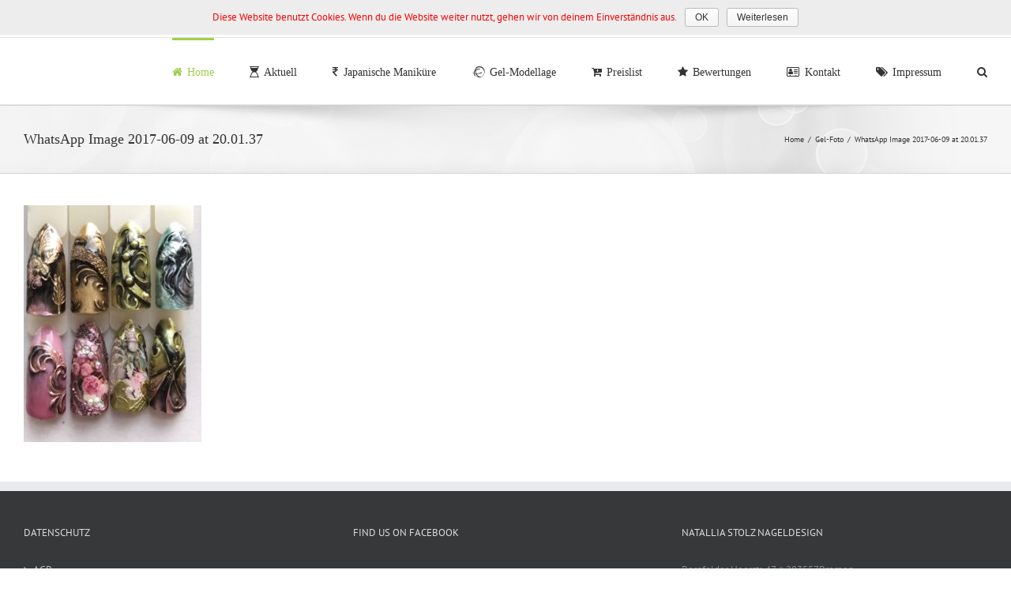

--- FILE ---
content_type: text/html; charset=UTF-8
request_url: http://bremen-nagelstudio.de/gel-foto/whatsapp-image-2017-06-09-at-20-01-37/
body_size: 6748
content:
<!DOCTYPE html>
<html class="" lang="de" prefix="og: http://ogp.me/ns# fb: http://ogp.me/ns/fb#"
	itemscope 
	itemtype="http://schema.org/WebSite" 
	prefix="og: http://ogp.me/ns#" >
<head>
	<meta http-equiv="X-UA-Compatible" content="IE=edge" />
	<meta http-equiv="Content-Type" content="text/html; charset=utf-8"/>
	<meta name="viewport" content="width=device-width, initial-scale=1" />
	<title>WhatsApp Image 2017-06-09 at 20.01.37 &#8211; Natallia Stolz Nageldesign</title>
<link rel='dns-prefetch' href='//s.w.org' />
<link rel="alternate" type="application/rss+xml" title="Natallia Stolz Nageldesign &raquo; Feed" href="http://bremen-nagelstudio.de/feed/" />
<link rel="alternate" type="application/rss+xml" title="Natallia Stolz Nageldesign &raquo; Kommentar-Feed" href="http://bremen-nagelstudio.de/comments/feed/" />
<link rel="alternate" type="application/rss+xml" title="Natallia Stolz Nageldesign &raquo; Kommentar-Feed zu WhatsApp Image 2017-06-09 at 20.01.37" href="http://bremen-nagelstudio.de/gel-foto/whatsapp-image-2017-06-09-at-20-01-37/feed/" />

		<meta property="og:title" content="WhatsApp Image 2017-06-09 at 20.01.37"/>
		<meta property="og:type" content="article"/>
		<meta property="og:url" content="http://bremen-nagelstudio.de/gel-foto/whatsapp-image-2017-06-09-at-20-01-37/"/>
		<meta property="og:site_name" content="Natallia Stolz Nageldesign"/>
		<meta property="og:description" content=""/>

				<script type="text/javascript">
			window._wpemojiSettings = {"baseUrl":"https:\/\/s.w.org\/images\/core\/emoji\/2.2.1\/72x72\/","ext":".png","svgUrl":"https:\/\/s.w.org\/images\/core\/emoji\/2.2.1\/svg\/","svgExt":".svg","source":{"concatemoji":"http:\/\/bremen-nagelstudio.de\/wp-includes\/js\/wp-emoji-release.min.js?ver=4.7.31"}};
			!function(t,a,e){var r,n,i,o=a.createElement("canvas"),l=o.getContext&&o.getContext("2d");function c(t){var e=a.createElement("script");e.src=t,e.defer=e.type="text/javascript",a.getElementsByTagName("head")[0].appendChild(e)}for(i=Array("flag","emoji4"),e.supports={everything:!0,everythingExceptFlag:!0},n=0;n<i.length;n++)e.supports[i[n]]=function(t){var e,a=String.fromCharCode;if(!l||!l.fillText)return!1;switch(l.clearRect(0,0,o.width,o.height),l.textBaseline="top",l.font="600 32px Arial",t){case"flag":return(l.fillText(a(55356,56826,55356,56819),0,0),o.toDataURL().length<3e3)?!1:(l.clearRect(0,0,o.width,o.height),l.fillText(a(55356,57331,65039,8205,55356,57096),0,0),e=o.toDataURL(),l.clearRect(0,0,o.width,o.height),l.fillText(a(55356,57331,55356,57096),0,0),e!==o.toDataURL());case"emoji4":return l.fillText(a(55357,56425,55356,57341,8205,55357,56507),0,0),e=o.toDataURL(),l.clearRect(0,0,o.width,o.height),l.fillText(a(55357,56425,55356,57341,55357,56507),0,0),e!==o.toDataURL()}return!1}(i[n]),e.supports.everything=e.supports.everything&&e.supports[i[n]],"flag"!==i[n]&&(e.supports.everythingExceptFlag=e.supports.everythingExceptFlag&&e.supports[i[n]]);e.supports.everythingExceptFlag=e.supports.everythingExceptFlag&&!e.supports.flag,e.DOMReady=!1,e.readyCallback=function(){e.DOMReady=!0},e.supports.everything||(r=function(){e.readyCallback()},a.addEventListener?(a.addEventListener("DOMContentLoaded",r,!1),t.addEventListener("load",r,!1)):(t.attachEvent("onload",r),a.attachEvent("onreadystatechange",function(){"complete"===a.readyState&&e.readyCallback()})),(r=e.source||{}).concatemoji?c(r.concatemoji):r.wpemoji&&r.twemoji&&(c(r.twemoji),c(r.wpemoji)))}(window,document,window._wpemojiSettings);
		</script>
		<style type="text/css">
img.wp-smiley,
img.emoji {
	display: inline !important;
	border: none !important;
	box-shadow: none !important;
	height: 1em !important;
	width: 1em !important;
	margin: 0 .07em !important;
	vertical-align: -0.1em !important;
	background: none !important;
	padding: 0 !important;
}
</style>
<link rel='stylesheet' id='grw_css-css'  href='http://bremen-nagelstudio.de/wp-content/plugins/widget-google-reviews/static/css/google-review.css?ver=4.7.31' type='text/css' media='all' />
<link rel='stylesheet' id='cookie-notice-front-css'  href='http://bremen-nagelstudio.de/wp-content/plugins/cookie-notice/css/front.min.css?ver=4.7.31' type='text/css' media='all' />
<link rel='stylesheet' id='gt3pg_css-css'  href='http://bremen-nagelstudio.de/wp-content/plugins/gt3-photo-video-gallery/css/gt3pg.css?ver=4.7.31' type='text/css' media='all' />
<link rel='stylesheet' id='fusion-core-style-css'  href='http://bremen-nagelstudio.de/wp-content/plugins/fusion-core/css/style.min.css?ver=4.7.31' type='text/css' media='all' />
<link rel='stylesheet' id='avada-stylesheet-css'  href='http://bremen-nagelstudio.de/wp-content/themes/Avada/assets/css/style.min.css?ver=5.1.4' type='text/css' media='all' />
<link rel='stylesheet' id='fusion-font-awesome-css'  href='http://bremen-nagelstudio.de/wp-content/plugins/fusion-builder/inc/lib/assets/fonts/fontawesome/font-awesome.css?ver=5.1.4' type='text/css' media='all' />
<!--[if lte IE 9]>
<link rel='stylesheet' id='avada-IE-fontawesome-css'  href='http://bremen-nagelstudio.de/wp-content/plugins/fusion-builder/inc/lib/assets/fonts/fontawesome/font-awesome.css?ver=5.1.4' type='text/css' media='all' />
<![endif]-->
<!--[if IE]>
<link rel='stylesheet' id='avada-IE-css'  href='http://bremen-nagelstudio.de/wp-content/themes/Avada/assets/css/ie.css?ver=5.1.4' type='text/css' media='all' />
<![endif]-->
<link rel='stylesheet' id='fusion-builder-shortcodes-css'  href='http://bremen-nagelstudio.de/wp-content/plugins/fusion-builder/css/fusion-shortcodes.min.css?ver=1.1.4' type='text/css' media='all' />
<link rel='stylesheet' id='fusion-builder-animations-css'  href='http://bremen-nagelstudio.de/wp-content/plugins/fusion-builder/animations.css?ver=1.1.4' type='text/css' media='all' />
<link rel='stylesheet' id='fusion-builder-ilightbox-css'  href='http://bremen-nagelstudio.de/wp-content/plugins/fusion-builder/ilightbox.css?ver=1.1.4' type='text/css' media='all' />
<link rel='stylesheet' id='fusion-dynamic-css-css'  href='//bremen-nagelstudio.de/wp-content/uploads/fusion-styles/fusion-160.css?timestamp=1769736071&#038;ver=4.7.31' type='text/css' media='all' />
<script type='text/javascript' src='http://bremen-nagelstudio.de/wp-content/plugins/widget-google-reviews/static/js/wpac-time.js?ver=4.7.31'></script>
<script type='text/javascript' src='http://bremen-nagelstudio.de/wp-includes/js/jquery/jquery.js?ver=1.12.4'></script>
<script type='text/javascript' src='http://bremen-nagelstudio.de/wp-includes/js/jquery/jquery-migrate.min.js?ver=1.4.1'></script>
<script type='text/javascript'>
/* <![CDATA[ */
var cnArgs = {"ajaxurl":"http:\/\/bremen-nagelstudio.de\/wp-admin\/admin-ajax.php","hideEffect":"fade","onScroll":"no","onScrollOffset":"100","cookieName":"cookie_notice_accepted","cookieValue":"TRUE","cookieTime":"604800","cookiePath":"\/","cookieDomain":"","redirection":"","cache":""};
/* ]]> */
</script>
<script type='text/javascript' src='http://bremen-nagelstudio.de/wp-content/plugins/cookie-notice/js/front.min.js?ver=1.2.42'></script>
<link rel='https://api.w.org/' href='http://bremen-nagelstudio.de/wp-json/' />
<link rel="EditURI" type="application/rsd+xml" title="RSD" href="http://bremen-nagelstudio.de/xmlrpc.php?rsd" />
<link rel="wlwmanifest" type="application/wlwmanifest+xml" href="http://bremen-nagelstudio.de/wp-includes/wlwmanifest.xml" /> 
<meta name="generator" content="WordPress 4.7.31" />
<link rel='shortlink' href='http://bremen-nagelstudio.de/?p=160' />
<link rel="alternate" type="application/json+oembed" href="http://bremen-nagelstudio.de/wp-json/oembed/1.0/embed?url=http%3A%2F%2Fbremen-nagelstudio.de%2Fgel-foto%2Fwhatsapp-image-2017-06-09-at-20-01-37%2F" />
<link rel="alternate" type="text/xml+oembed" href="http://bremen-nagelstudio.de/wp-json/oembed/1.0/embed?url=http%3A%2F%2Fbremen-nagelstudio.de%2Fgel-foto%2Fwhatsapp-image-2017-06-09-at-20-01-37%2F&#038;format=xml" />
		<style type="text/css">.recentcomments a{display:inline !important;padding:0 !important;margin:0 !important;}</style>
		
		
	<script type="text/javascript">
		var doc = document.documentElement;
		doc.setAttribute('data-useragent', navigator.userAgent);
	</script>

	</head>

<body class="attachment attachment-template-default attachmentid-160 attachment-jpeg fusion-image-hovers fusion-body no-mobile-slidingbar no-mobile-totop mobile-logo-pos-left layout-wide-mode fusion-top-header menu-text-align-center mobile-menu-design-modern fusion-show-pagination-text">
				<div id="wrapper" class="">
		<div id="home" style="position:relative;top:1px;"></div>
							<div class="above-footer-wrapper">
		
		
			<header class="fusion-header-wrapper">
				<div class="fusion-header-v2 fusion-logo-left fusion-sticky-menu- fusion-sticky-logo- fusion-mobile-logo- fusion-mobile-menu-design-modern ">
					
<div class="fusion-secondary-header">
	<div class="fusion-row">
					<div class="fusion-alignleft">
			<div class="fusion-contact-info">Tel: 0421-43232123 • Mob: 0151-11535560<span class="fusion-header-separator">|</span><a href="mailto:B&#111;rg&#102;&#101;l&#100;&#101;&#114; &#72;ee&#114;s&#116;&#114;.&#32;&#52;&#55; &#32;/&#32; 2&#56;3&#53;&#55;&#32;&#66;&#114;&#101;men &#32;&#47;&#32; &#68;&#105;e&#110;s&#116;a&#103;&#32;-&#32;&#70;r&#101;&#105;&#116;&#97;&#103;:&#32;&#48;9:&#48;0&#32;- &#49;&#56;:0&#48;&#32;U&#104;r &#47;&#32;&#83;&#97;&#109;&#115;t&#97;g: &#48;&#57;&#58;00&#32;&#45; &#49;&#51;&#58;&#48;0 U&#104;r">B&#111;rg&#102;&#101;l&#100;&#101;&#114; &#72;ee&#114;s&#116;&#114;.&#32;&#52;&#55; &#32;/&#32; 2&#56;3&#53;&#55;&#32;&#66;&#114;&#101;men &#32;&#47;&#32; &#68;&#105;e&#110;s&#116;a&#103;&#32;-&#32;&#70;r&#101;&#105;&#116;&#97;&#103;:&#32;&#48;9:&#48;0&#32;- &#49;&#56;:0&#48;&#32;U&#104;r &#47;&#32;&#83;&#97;&#109;&#115;t&#97;g: &#48;&#57;&#58;00&#32;&#45; &#49;&#51;&#58;&#48;0 U&#104;r</a></div>			</div>
							<div class="fusion-alignright">
			<div class="fusion-social-links-header"><div class="fusion-social-networks"><div class="fusion-social-networks-wrapper"><a  class="fusion-social-network-icon fusion-tooltip fusion-facebook fusion-icon-facebook" style="color:#bebdbd;" href="https://www.facebook.com/NagelstudioStolz/" target="_blank" rel="noopener noreferrer" data-placement="bottom" data-title="Facebook" data-toggle="tooltip" title="Facebook"><span class="screen-reader-text">Facebook</span></a><a  class="fusion-social-network-icon fusion-tooltip fusion-googleplus fusion-icon-googleplus" style="color:#bebdbd;" href="https://plus.google.com/+NatalliaStolzNagelstudioBremen?hl=de" target="_blank" rel="noopener noreferrer" data-placement="bottom" data-title="Google+" data-toggle="tooltip" title="Google+"><span class="screen-reader-text">Google+</span></a><a  class="fusion-social-network-icon fusion-tooltip fusion-mail fusion-icon-mail" style="color:#bebdbd;" href="mailto:	&#105;&#110;f&#111;&#064;&#098;&#114;&#101;men-nag&#101;ls&#116;u&#100;i&#111;&#046;d&#101;" target="_self" rel="noopener noreferrer" data-placement="bottom" data-title="Email" data-toggle="tooltip" title="Email"><span class="screen-reader-text">Email</span></a><a  class="fusion-social-network-icon fusion-tooltip fusion-instagram fusion-icon-instagram" style="color:#bebdbd;" href="https://www.instagram.com/natalliastolz/?hl=de" target="_blank" rel="noopener noreferrer" data-placement="bottom" data-title="Instagram" data-toggle="tooltip" title="Instagram"><span class="screen-reader-text">Instagram</span></a></div></div></div>			</div>
			</div>
</div>
<div class="fusion-header-sticky-height"></div>
<div class="fusion-header">
	<div class="fusion-row">
		<div class="fusion-logo" data-margin-top="31px" data-margin-bottom="31px" data-margin-left="0px" data-margin-right="0px">
			</div>		<nav class="fusion-main-menu" aria-label="Main Menu"><ul role="menubar" id="menu-oben" class="fusion-menu"><li role="menuitem"  id="menu-item-10"  class="menu-item menu-item-type-custom menu-item-object-custom menu-item-10"  ><a  href="#home" class="fusion-flex-link"><span class="fusion-megamenu-icon"><i class="fa glyphicon fa-home"></i></span><span class="menu-text">Home</span></a></li><li role="menuitem"  id="menu-item-11"  class="menu-item menu-item-type-custom menu-item-object-custom menu-item-11"  ><a  href="#aktuel" class="fusion-flex-link"><span class="fusion-megamenu-icon"><i class="fa glyphicon fa-hourglass-start"></i></span><span class="menu-text">Aktuell</span></a></li><li role="menuitem"  id="menu-item-12"  class="menu-item menu-item-type-custom menu-item-object-custom menu-item-12"  ><a  href="#jap" class="fusion-flex-link"><span class="fusion-megamenu-icon"><i class="fa glyphicon fa-inr"></i></span><span class="menu-text">Japanische Maniküre</span></a></li><li role="menuitem"  id="menu-item-13"  class="menu-item menu-item-type-custom menu-item-object-custom menu-item-13"  ><a  href="#gel" class="fusion-flex-link"><span class="fusion-megamenu-icon"><i class="fa glyphicon fa-ravelry"></i></span><span class="menu-text">Gel-Modellage</span></a></li><li role="menuitem"  id="menu-item-14"  class="menu-item menu-item-type-custom menu-item-object-custom menu-item-14"  ><a  href="#preis" class="fusion-flex-link"><span class="fusion-megamenu-icon"><i class="fa glyphicon fa-cart-plus"></i></span><span class="menu-text">Preislist</span></a></li><li role="menuitem"  id="menu-item-131"  class="menu-item menu-item-type-custom menu-item-object-custom menu-item-131"  ><a  href="#bewertung" class="fusion-flex-link"><span class="fusion-megamenu-icon"><i class="fa glyphicon fa-star"></i></span><span class="menu-text">Bewertungen</span></a></li><li role="menuitem"  id="menu-item-15"  class="menu-item menu-item-type-custom menu-item-object-custom menu-item-15"  ><a  href="#kontakt" class="fusion-flex-link"><span class="fusion-megamenu-icon"><i class="fa glyphicon fa-address-card-o"></i></span><span class="menu-text">Kontakt</span></a></li><li role="menuitem"  id="menu-item-16"  class="menu-item menu-item-type-custom menu-item-object-custom menu-item-has-children menu-item-16 fusion-dropdown-menu"  ><a  href="#impressum" class="fusion-flex-link"><span class="fusion-megamenu-icon"><i class="fa glyphicon fa-tags"></i></span><span class="menu-text">Impressum</span></a><ul role="menu" class="sub-menu"><li role="menuitem"  id="menu-item-345"  class="menu-item menu-item-type-post_type menu-item-object-page menu-item-345 fusion-dropdown-submenu"  ><a  href="http://bremen-nagelstudio.de/datenschutzerklaerung/"><span class=""><span class="">Datenschutzerklärung</span></a></li><li role="menuitem"  id="menu-item-467"  class="menu-item menu-item-type-post_type menu-item-object-page menu-item-467 fusion-dropdown-submenu"  ><a  href="http://bremen-nagelstudio.de/agb/"><span class=""><span class="">AGB</span></a></li></ul></li><li class="fusion-custom-menu-item fusion-main-menu-search"><a class="fusion-main-menu-icon" aria-hidden="true"></a><div class="fusion-custom-menu-item-contents"><form role="search" class="searchform" method="get" action="http://bremen-nagelstudio.de/">
	<div class="search-table">
		<div class="search-field">
			<input type="text" value="" name="s" class="s" placeholder="Search ..." required aria-required="true" aria-label="Search ..."/>
		</div>
		<div class="search-button">
			<input type="submit" class="searchsubmit" value="&#xf002;" alt="Search" />
		</div>
	</div>
</form>
</div></li></ul></nav>			<div class="fusion-mobile-menu-icons">
							<a href="#" class="fusion-icon fusion-icon-bars" aria-label="Toggle mobile menu"></a>
		
		
			</div>


<nav class="fusion-mobile-nav-holder"></nav>

	</div>
</div>
				</div>
				<div class="fusion-clearfix"></div>
			</header>
					
		<div id="sliders-container">
					</div>
						
					<div class="fusion-page-title-bar fusion-page-title-bar-breadcrumbs fusion-page-title-bar-left">
	<div class="fusion-page-title-row">
		<div class="fusion-page-title-wrapper">
			<div class="fusion-page-title-captions">

																			<h1 class="entry-title">WhatsApp Image 2017-06-09 at 20.01.37</h1>

									
				
			</div>

												<div class="fusion-page-title-secondary">
						<div class="fusion-breadcrumbs"><span><a href="http://bremen-nagelstudio.de"><span>Home</span></a></span><span class="fusion-breadcrumb-sep">/</span><span><a href="http://bremen-nagelstudio.de/gel-foto/"><span>Gel-Foto</span></a></span><span class="fusion-breadcrumb-sep">/</span><span class="breadcrumb-leaf">WhatsApp Image 2017-06-09 at 20.01.37</span></div>					</div>
							
		</div>
	</div>
</div>
		
		
		
						<div id="main" role="main" class="clearfix " style="">
			<div class="fusion-row" style="">
<div id="content" style="width: 100%;">
			<div id="post-160" class="post-160 attachment type-attachment status-inherit hentry">
			
			<span class="entry-title rich-snippet-hidden">
			WhatsApp Image 2017-06-09 at 20.01.37		</span>
	
			<span class="vcard rich-snippet-hidden">
			<span class="fn">
				<a href="http://bremen-nagelstudio.de/author/web791/" title="Beiträge von web791" rel="author">web791</a>			</span>
		</span>
	
			<span class="updated rich-snippet-hidden">
			2017-06-09T20:20:38+00:00		</span>
	
																			
			<div class="post-content">
				<p class="attachment"><a data-rel="iLightbox[postimages]" data-title="WhatsApp Image 2017-06-09 at 20.01.37" data-caption="" href='http://bremen-nagelstudio.de/wp-content/uploads/2017/04/WhatsApp-Image-2017-06-09-at-20.01.37.jpeg'><img width="225" height="300" src="http://bremen-nagelstudio.de/wp-content/uploads/2017/04/WhatsApp-Image-2017-06-09-at-20.01.37-225x300.jpeg" class="attachment-medium size-medium" alt="" srcset="http://bremen-nagelstudio.de/wp-content/uploads/2017/04/WhatsApp-Image-2017-06-09-at-20.01.37-200x267.jpeg 200w, http://bremen-nagelstudio.de/wp-content/uploads/2017/04/WhatsApp-Image-2017-06-09-at-20.01.37-225x300.jpeg 225w, http://bremen-nagelstudio.de/wp-content/uploads/2017/04/WhatsApp-Image-2017-06-09-at-20.01.37-400x533.jpeg 400w, http://bremen-nagelstudio.de/wp-content/uploads/2017/04/WhatsApp-Image-2017-06-09-at-20.01.37-600x800.jpeg 600w, http://bremen-nagelstudio.de/wp-content/uploads/2017/04/WhatsApp-Image-2017-06-09-at-20.01.37-768x1024.jpeg 768w, http://bremen-nagelstudio.de/wp-content/uploads/2017/04/WhatsApp-Image-2017-06-09-at-20.01.37-800x1067.jpeg 800w, http://bremen-nagelstudio.de/wp-content/uploads/2017/04/WhatsApp-Image-2017-06-09-at-20.01.37.jpeg 960w" sizes="(max-width: 225px) 100vw, 225px" /></a></p>
							</div>
																					</div>
		</div>
					
				</div>  <!-- fusion-row -->
			</div>  <!-- #main -->
			
			
							</div>
			
			
										
				<div class="fusion-footer">

																
						<footer role="contentinfo" class="fusion-footer-widget-area fusion-widget-area">
							<div class="fusion-row">
								<div class="fusion-columns fusion-columns-3 fusion-widget-area">
									
																																							<div class="fusion-column col-lg-4 col-md-4 col-sm-4">
												<div id="pages-3" class="fusion-footer-widget-column widget widget_pages"><h4 class="widget-title">Datenschutz</h4>		<ul>
			<li class="page_item page-item-465"><a href="http://bremen-nagelstudio.de/agb/">AGB</a></li>
<li class="page_item page-item-343"><a href="http://bremen-nagelstudio.de/datenschutzerklaerung/">Datenschutzerklärung</a></li>
		</ul>
		<div style="clear:both;"></div></div><div id="nav_menu-2" class="fusion-footer-widget-column widget widget_nav_menu"><div class="menu-unten-container"><ul id="menu-unten" class="menu"><li id="menu-item-202" class="menu-item menu-item-type-post_type menu-item-object-page menu-item-202"><a href="http://bremen-nagelstudio.de/links-partner/">Links &#038; Partner</a></li>
</ul></div><div style="clear:both;"></div></div><div id="social_links-widget-2" class="fusion-footer-widget-column widget social_links">
		<div class="fusion-social-networks boxed-icons">

			<div class="fusion-social-networks-wrapper">
								
																																	<a class="fusion-social-network-icon fusion-tooltip fusion-facebook fusion-icon-facebook" href="https://www.facebook.com/NagelstudioStolz/"  data-placement="top" data-title="Facebook" data-toggle="tooltip" data-original-title=""  title="Facebook" aria-label="Facebook" rel="" target="_self" style="border-radius:4px;padding:8px;font-size:14px;color:#ffffff;background-color:#3b5998;border-color:#3b5998;"></a>
											
										
																																	<a class="fusion-social-network-icon fusion-tooltip fusion-googleplus fusion-icon-googleplus" href="https://plus.google.com/+NatalliaStolzNagelstudioBremen?hl=de"  data-placement="top" data-title="Google+" data-toggle="tooltip" data-original-title=""  title="Google+" aria-label="Google+" rel="" target="_self" style="border-radius:4px;padding:8px;font-size:14px;color:#ffffff;background-color:#dc4e41;border-color:#dc4e41;"></a>
											
										
																																														<a class="fusion-social-network-icon fusion-tooltip fusion-mail fusion-icon-mail" href="mailto:&#9;&#105;&#110;fo&#64;&#98;reme&#110;-n&#97;gel&#115;&#116;&#117;dio.&#100;&#101;"  data-placement="top" data-title="Mail" data-toggle="tooltip" data-original-title=""  title="Mail" aria-label="Mail" rel="" target="_self" style="border-radius:4px;padding:8px;font-size:14px;color:#ffffff;background-color:#000000;border-color:#000000;"></a>
											
										
																																	<a class="fusion-social-network-icon fusion-tooltip fusion-instagram fusion-icon-instagram" href="https://www.instagram.com/natalliastolz/?hl=de"  data-placement="top" data-title="Instagram" data-toggle="tooltip" data-original-title=""  title="Instagram" aria-label="Instagram" rel="" target="_self" style="border-radius:4px;padding:8px;font-size:14px;color:#ffffff;background-color:#3f729b;border-color:#3f729b;"></a>
											
										
				
			</div>
		</div>

		<div style="clear:both"></div></div>																																				</div>
																																								<div class="fusion-column col-lg-4 col-md-4 col-sm-4">
												<div id="facebook-like-widget-2" class="fusion-footer-widget-column widget facebook_like"><h4 class="widget-title">Find us on Facebook</h4>
		
			<script>
			(function(d, s, id) {
			  var js, fjs = d.getElementsByTagName(s)[0];
			  if (d.getElementById(id)) return;
			  js = d.createElement(s); js.id = id;
			  js.src = "//connect.facebook.net/de_DE/sdk.js#xfbml=1&version=v2.6&appId=";
			  fjs.parentNode.insertBefore(js, fjs);
			}(document, 'script', 'facebook-jssdk'));

			window.fbAsyncInit = function() {
				fusion_resize_page_widget();

				jQuery( window ).resize(function() {
					fusion_resize_page_widget();
				});

				function fusion_resize_page_widget() {
					var $container_width = jQuery( '.facebook-like-widget-2' ).width();

					if ( $container_width != jQuery('.facebook-like-widget-2 .fb-page' ).data( 'width' ) ) {
						jQuery('.facebook-like-widget-2 .fb-page' ).attr( 'data-width', $container_width );
						FB.XFBML.parse();
					}
				}
			}
			</script>

			<div class="fb-like-box-container facebook-like-widget-2" id="fb-root">
				<div class="fb-page" data-href="https://www.facebook.com/NagelstudioStolz" data-width="250" data-adapt-container-width="true" data-small-header="false" data-height="65" data-hide-cover="false" data-show-facepile="false" data-show-posts="false"></div>
			</div>
		<div style="clear:both"></div></div>																																				</div>
																																								<div class="fusion-column fusion-column-last col-lg-4 col-md-4 col-sm-4">
												<div id="contact_info-widget-3" class="fusion-footer-widget-column widget contact_info"><h4 class="widget-title">Natallia Stolz Nageldesign</h4>
		<div class="contact-info-container">
							<p class="address">Borgfelder Heerstr. 47  # 283557Bremen</p>
			
							<p class="phone">Phone: 0421-43232123</p>
			
							<p class="mobile">Mobile: 0151-11535560</p>
			
			
							<p class="email">Email: <a href="mailto:N&#097;tal&#108;&#105;&#097;&#045;s&#116;ol&#122;&#064;w&#101;b&#046;d&#101;">Natallia-stolz@web.de</a></p>
			
							<p class="web">Web: <a href="http://bremen-nagelstudio.de">
											http://bremen-nagelstudio.de									</a></p>
					</div>
		<div style="clear:both"></div></div>																																				</div>
																																																																												
									<div class="fusion-clearfix"></div>
								</div> <!-- fusion-columns -->
							</div> <!-- fusion-row -->
						</footer> <!-- fusion-footer-widget-area -->
					
																
						<footer id="footer" class="fusion-footer-copyright-area fusion-footer-copyright-center">
							<div class="fusion-row">
								<div class="fusion-copyright-content">

									<div class="fusion-copyright-notice">
		<div>
				Tel: 0421-43232123 • Mob: 0151-11535560 / 
Öffnungszeiten:
Dienstag - Freitag: 09:00 - 18:00 Uhr 
Samstag: 09:00 - 13:00 Uhr	</div>
</div>
			<div class="fusion-social-links-footer">
				<div class="fusion-social-networks"><div class="fusion-social-networks-wrapper"><a  class="fusion-social-network-icon fusion-tooltip fusion-facebook fusion-icon-facebook" style="color:#46494a;" href="https://www.facebook.com/NagelstudioStolz/" target="_blank" rel="noopener noreferrer" data-placement="top" data-title="Facebook" data-toggle="tooltip" title="Facebook"><span class="screen-reader-text">Facebook</span></a><a  class="fusion-social-network-icon fusion-tooltip fusion-googleplus fusion-icon-googleplus" style="color:#46494a;" href="https://plus.google.com/+NatalliaStolzNagelstudioBremen?hl=de" target="_blank" rel="noopener noreferrer" data-placement="top" data-title="Google+" data-toggle="tooltip" title="Google+"><span class="screen-reader-text">Google+</span></a><a  class="fusion-social-network-icon fusion-tooltip fusion-mail fusion-icon-mail" style="color:#46494a;" href="mailto:&#009;&#105;n&#102;&#111;&#064;breme&#110;-na&#103;&#101;l&#115;&#116;&#117;&#100;i&#111;.de" target="_self" rel="noopener noreferrer" data-placement="top" data-title="Email" data-toggle="tooltip" title="Email"><span class="screen-reader-text">Email</span></a><a  class="fusion-social-network-icon fusion-tooltip fusion-instagram fusion-icon-instagram" style="color:#46494a;" href="https://www.instagram.com/natalliastolz/?hl=de" target="_blank" rel="noopener noreferrer" data-placement="top" data-title="Instagram" data-toggle="tooltip" title="Instagram"><span class="screen-reader-text">Instagram</span></a></div></div>			</div>
		
								</div> <!-- fusion-fusion-copyright-content -->
							</div> <!-- fusion-row -->
						</footer> <!-- #footer -->
														</div> <!-- fusion-footer -->
					</div> <!-- wrapper -->

								<a class="fusion-one-page-text-link fusion-page-load-link"></a>

		<script type='text/javascript' src='http://bremen-nagelstudio.de/wp-content/plugins/gt3-photo-video-gallery/js/jquery.swipebox.js?ver=4.7.31'></script>
<script type='text/javascript' src='http://bremen-nagelstudio.de/wp-content/plugins/gt3-photo-video-gallery/js/gt3pg.js?ver=4.7.31'></script>
<!--[if IE 9]>
<script type='text/javascript' src='http://bremen-nagelstudio.de/wp-content/plugins/fusion-builder/inc/lib/assets/min/js/general/fusion-ie9.js?ver=1'></script>
<![endif]-->
<script type='text/javascript' src='http://bremen-nagelstudio.de/wp-includes/js/comment-reply.min.js?ver=4.7.31'></script>
<script type='text/javascript' src='//bremen-nagelstudio.de/wp-content/uploads/fusion-scripts/d4ef1fc79e99e94aa1a7a09017134a18.js?timestamp=1769734950'></script>
<script type='text/javascript' src='http://bremen-nagelstudio.de/wp-includes/js/wp-embed.min.js?ver=4.7.31'></script>

			<div id="cookie-notice" role="banner" class="cn-top wp-default" style="color: #ff0000; background-color: #ededed;"><div class="cookie-notice-container"><span id="cn-notice-text">Diese Website benutzt Cookies. Wenn du die Website weiter nutzt, gehen wir von deinem Einverständnis aus.</span><a href="#" id="cn-accept-cookie" data-cookie-set="accept" class="cn-set-cookie button wp-default">OK</a><a href="http://bremen-nagelstudio.de/datenschutzerklaerung/" target="_blank" id="cn-more-info" class="cn-more-info button wp-default">Weiterlesen</a>
				</div>
			</div>
		body {
  font-family: "PT- Sans", system-ui, -apple-system, sans-serif;
}	</body>
</html>
